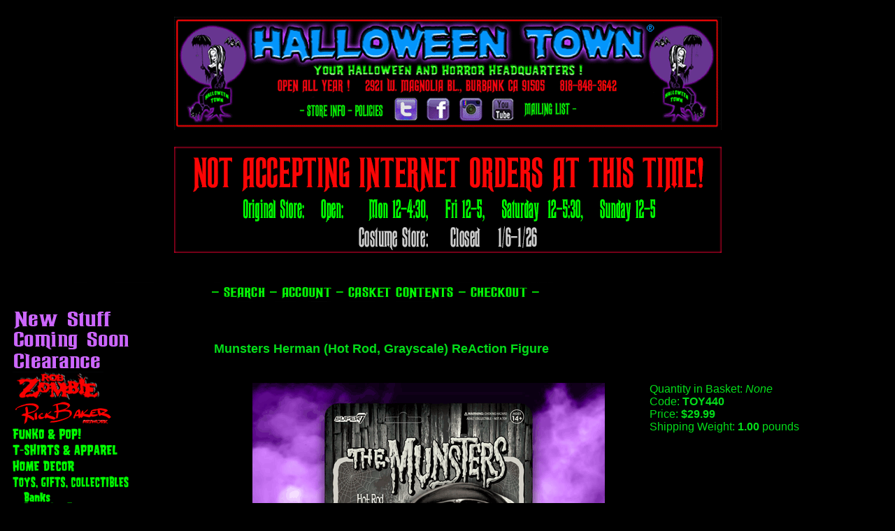

--- FILE ---
content_type: text/html
request_url: http://www.halloweentownstore.com/mm5/merchant.mvc?Screen=PROD&Store_Code=HS&Product_Code=TOY440&Category_Code=the_munsters_merch
body_size: 5974
content:

	

	<!DOCTYPE HTML PUBLIC "-//W3C//DTD HTML 4.01 Transitional//EN" "http://www.w3.org/TR/html4/loose.dtd"><html>
<head><title>Halloweentown Store: Munsters Herman (Hot Rod, Grayscale) ReAction Figure</title><base href="https://www.halloweentownstore.com/mm5/"><meta name="" content="Halloween Costumes"><meta name="keywords" content="Halloween Costumes,Horror T-Shirts,Ex Mortis Stalkarounds,Rob Zombie Merch,halloween props"><meta name="description" content="Halloween Town is your home of Halloween Costumes and Accessories, Horror T-Shirts, Ex Mortis Stalkarounds, Halloween Haunted House props and Rob Zombie Merchandise"><style type="text/css">BODY {color : #04DD1A;}.large {font-size: 14px;}.larger {font-size: 16px;}.larger {font-size: 18px;}.larger font {font-size: large;}.standard {	font-family: Verdana, Geneva, sans-serif;}.standard {	font-size: 10px;}.standard {	font-size: 12px;}.standard {color: #0F0;font-family: Verdana, Geneva, sans-serif;}.med {font-size: medium;}.med {color: #F00;}.med {font-family: Verdana, Geneva, sans-serif;}.med {color: #0F0;}.med .med {font-size: large;font-family: Verdana, Geneva, sans-serif;}.med .med .med .med {font-size: small;}</style><script language="JavaScript" type="text/javascript">
<!--
function PopupHelpGift(helpfile)
{
window.open( helpfile , 'Help', 'toolbar=no,location=no,directories=no,status=no,scrollbars=yes,resizable=yes,copyhistory=no,width=400,height=350' );
}
// -->
</script>
<script type="text/javascript">
var json_url = "http:\/\/www.halloweentownstore.com\/mm5\/json.mvc\u003F";
var json_nosessionurl = "http:\/\/www.halloweentownstore.com\/mm5\/json.mvc\u003F";
var Store_Code = "HS";
</script>
<script type="text/javascript" src="http://www.halloweentownstore.com/mm5/clientside.mvc?T=bc541cc3&amp;Filename=ajax.js" integrity="sha512-hBYAAq3Edaymi0ELd4oY1JQXKed1b6ng0Ix9vNMtHrWb3FO0tDeoQ95Y/KM5z3XmxcibnvbVujqgLQn/gKBRhA==" crossorigin="anonymous"></script><script type="text/javascript" src="http://www.halloweentownstore.com/mm5/clientside.mvc?T=bc541cc3&amp;Filename=runtime.js" integrity="sha512-EiU7WIxWkagpQnQdiP517qf12PSFAddgl4rw2GQi8wZOt6BLZjZIAiX4R53VP0ePnkTricjSB7Edt1Bef74vyg==" crossorigin="anonymous"></script><script type="text/javascript" src="http://www.halloweentownstore.com/mm5/clientside.mvc?T=bc541cc3&amp;Filename=MivaEvents.js" integrity="sha512-bmgSupmJLB7km5aCuKy2K7B8M09MkqICKWkc+0w/Oex2AJv3EIoOyNPx3f/zwF0PZTuNVaN9ZFTvRsCdiz9XRA==" crossorigin="anonymous"></script><script type="text/javascript" src="http://www.halloweentownstore.com/mm5/clientside.mvc?T=bc541cc3&amp;Filename=AttributeMachine.js" integrity="sha512-e2qSTe38L8wIQn4VVmCXg72J5IKMG11e3c1u423hqfBc6VT0zY/aG1c//K/UjMA6o0xmTAyxRmPOfEUlOFFddQ==" crossorigin="anonymous"></script><script>AttributeMachine.prototype.Generate_Swatch = function( product_code, attribute, option ){var swatch	= document.createElement( 'li' );var span	= document.createElement( 'span' ); // to vertically center the swatch imagesvar img	= document.createElement( 'img' );img.src	= option.image;swatch.appendChild( span );swatch.appendChild( img );return swatch;}</script><style type="text/css">#swatches{display:inline;margin:0;padding:0;}#swatches li{display:block;float:left;margin:4px 4px 0 0;padding:0;width:50px;height:50px;text-align:center;border:1px solid #eeeeee;cursor:pointer;list-style-type:none;}#swatches li span{display:inline-block;height:100%;text-align:center;vertical-align:middle;}#swatches li img{vertical-align:middle;}</style></head><body bgcolor="black" link="#04DD1A" alink="#04DD1A" vlink="#04DD1A">
<style type="text/css">body,td,th {color: #F00;}.red24 {font-size: 24px;}.red24 {font-family: Arial, Helvetica, sans-serif;}.red24 .red24 {font-size: 18px;font-family: Arial, Helvetica, sans-serif;}greenbig {color: #0F0;}green big {font-size: 24px;}.GREEN {color: #0F0;}.GREEN {text-align: center;}body p {font-family: Verdana, Geneva, sans-serif;text-align: center;font-size: 24px;}</style><p><a href="http://www.halloweentownstore.com"><img src="graphics/00000001/Global_header_3_18_11.gif" width="783" height="162" border="0" usemap="#Map2"></a><map name="Map2"><area shape="rect" coords="314,115,353,149" href="https://twitter.com/#!/HalloweenTownCA" target="_blank" alt="Halloween Town twitter"><area shape="rect" coords="357,113,399,150" href="http://www.facebook.com/pages/Halloween-Town/66362229057" target="_blank" alt="HalloweenTown Facebook"><area shape="rect" coords="112,123,178,145" href="http://store.halloweentownstore.com/page/HS/CTGY/whatsnew" alt="Whats New"><area shape="rect" coords="405,112,444,151" href="http://instagram.com/halloweentownstore" target="_blank" alt="halloweentown store on Instagram"><area shape="rect" coords="448,112,488,149" href="http://www.youtube.com/halloweentownburbank" target="_blank" alt="Halloween Town You Tube Channel"><area shape="rect" coords="187,124,248,146" href="http://www.halloweentownstore.com/page/HS/CTGY/114" target="_self" alt="store info"><area shape="rect" coords="256,125,300,145" href="http://www.halloweentownstore.com/page/HS/CTGY/113" alt="Policies"><area shape="rect" coords="498,121,567,145" href="http://www.halloweentownstore.com/page/HS/CTGY/115" alt="Mailing List at Halloween Town"><area shape="rect" coords="577,121,642,145" href="http://www.halloweentownstore.com/page/HS/CTGY/111" alt="Contact Halloween Town"></map><map name="Map"><area shape="rect" coords="692,88,725,121" href="http://www.facebook.com/pages/Halloween-Town/66362229057" target="_blank" alt="Halloween Town Facebook Page"><area shape="rect" coords="732,87,764,121" href="https://twitter.com/#!/HalloweenTownCA" target="_blank" alt="Halloween Town Twitter Page"></map></p><p><img src="graphics/00000001/HOURS_HOME.gif" width="783" height="152" alt="STORE HOURS" /></p>
<table border="0" cellpadding="0" cellspacing="0" width="100%"><tr><td align="left" valign="bottom" colspan=2 ><center><table width="783" border="0" align="left" cellpadding="0" cellspacing="0"><tr><td width="783" height="28" align="left" valign="top" nowrap bgcolor="#000000">&nbsp;<img src="graphics/00000001/Top_Nav_Bar.gif" width="783" height="28" border="0" usemap="#Map3"></td></tr></table><map name="Map" id="Map"><area shape="rect" coords="675,3,762,34" href="&amp;mvt:global:secure_sessionurl;Screen=OINF&amp;Store_Code=&amp;mvt:global:Store_Code;" alt="Checkout"><area shape="rect" coords="499,2,655,35" href="https://&amp;mvt:global:domain:name;/page/&amp;mvt:global:Store_Code;/BASK" alt="Basket Contents"><area shape="rect" coords="404,3,484,35" href="&amp;mvt:global:secure_sessionurl;Screen=LOGN&amp;Order=0&amp;Store_Code=&amp;mvt:global:Store_Code;" alt="Account"><area shape="rect" coords="322,1,386,34" href="https://&amp;mvt:global:domain:name;/page/&amp;mvt:global:Store_Code;/SRCH" alt="Search Store"></map><map name="Map3" id="Map3"><area shape="rect" coords="310,3,375,34" href="http://www.halloweentownstore.com/page/HS/SRCH" alt="Search"><area shape="rect" coords="392,1,468,27" href="https://www.halloweentownstore.com/mm5/merchant.mvc?Session_ID=c27db3b9820c555f5d21cf6f8b156c3e&Screen=LOGN&Order=0&Store_Code=HS" alt="Account"><area shape="rect" coords="484,1,643,28" href="http://www.halloweentownstore.com/page/HS/BASK" alt="Basket Contents"><area shape="rect" coords="662,2,749,34" href="https://www.halloweentownstore.com/mm5/merchant.mvc?Session_ID=c27db3b9820c555f5d21cf6f8b156c3e&Screen=OINF&Store_Code=HS" alt="Checkout"></map>
</td></tr><tr><td align="left" valign="bottom"> </td></tr><tr><td align="left" valign="top" bgcolor="black"><table border="0" cellpadding="10" cellspacing="0"><tr><td align="left" valign="top" nowrap><font face="Arial, Helvetica" size="4" color="red"><table border=0 cellpadding="0" cellspacing="0"><tr><td nowrap><font face="Arial, Helvetica" size="-2"><a href="http://www.halloweentownstore.com/page/HS/CTGY/Recently_Added"><img src="/mm5/graphics/00000001/new_stuff_tree_but.gif" alt="Recently Added" border=0></a></font><br><font face="Arial, Helvetica" size="-2"><a href="http://www.halloweentownstore.com/page/HS/CTGY/Coming_Soon"><img src="graphics/00000001/Coming_Soon_but.gif" alt="Coming Soon" border=0></a></font><br><font face="Arial, Helvetica" size="-2"><a href="http://www.halloweentownstore.com/page/HS/CTGY/On_Sale"><img src="graphics/00000001/On_Sale_but.gif" alt="On Sale" border=0></a></font><br><font face="Arial, Helvetica" size="-2"><a href="http://www.halloweentownstore.com/page/HS/CTGY/010RobZombieMerchandise"><img src="graphics/00000001/robbutton_2.gif" alt="Rob Zombie Merchandise" border=0></a></font><br><font face="Arial, Helvetica" size="-2"><a href="http://www.halloweentownstore.com/page/HS/CTGY/Rick_Baker_Art"><img src="graphics/00000001/Rick_Baker_Tree.gif" alt="Rick Baker Art" border=0></a></font><br><font face="Arial, Helvetica" size="-2"><a href="http://www.halloweentownstore.com/page/HS/CTGY/pop_vinyl_figures"><img src="graphics/00000001/Pop_Tree.gif" alt="Pop Vinyl Figures" border=0></a></font><br><font face="Arial, Helvetica" size="-2"><a href="http://www.halloweentownstore.com/page/HS/CTGY/001HorrorTShirts"><img src="graphics/00000001/SHIRTS_TREE.gif" alt="Horror T-Shirts" border=0></a></font><br><font face="Arial, Helvetica" size="-2"><a href="http://www.halloweentownstore.com/page/HS/CTGY/002SpookyDecor"><img src="graphics/00000001/SpookyHomeDecore_Tree.gif" alt="Spooky Home Decor" border=0></a></font><br><font face="Arial, Helvetica" size="-2"><a href="http://www.halloweentownstore.com/page/HS/CTGY/003SpookyGifts"><img src="graphics/00000001/toys_tree.gif" alt="Horror Toys, Gifts, and Collectibles" border=0></a></font><br><table border=0 cellpadding="0" cellspacing="0"><tr><td width="1%"><img src="graphics/en-US/admin/blank.gif" height="1" width="8" border=0></td><td nowrap><font face="Arial, Helvetica" size="-2"><a href="http://www.halloweentownstore.com/page/HS/CTGY/vinyl_banks"><img src="graphics/00000001/banks_tree_but.gif" alt="Vinyl Banks" border=0></a></font><br><font face="Arial, Helvetica" size="-2"><a href="http://www.halloweentownstore.com/page/HS/CTGY/bendable_figures"><img src="graphics/00000001/bendable_tree_but.gif" alt="Bendable Figures" border=0></a></font><br><font face="Arial, Helvetica" size="-2"><a href="http://www.halloweentownstore.com/page/HS/CTGY/board_games"><img src="graphics/00000001/games_tree_but.gif" alt="Board Games" border=0></a></font><br><font face="Arial, Helvetica" size="-2"><a href="http://www.halloweentownstore.com/page/HS/CTGY/bobble_heads"><img src="graphics/00000001/bobble_tree_but.gif" alt="Horror Bobble Head toys" border=0></a></font><br><font face="Arial, Helvetica" size="-2"><a href="http://www.halloweentownstore.com/page/HS/CTGY/Bottle_Openers"><img src="graphics/00000001/bottle_openers_TREE.gif" alt="Bottle Openers" border=0></a></font><br><font face="Arial, Helvetica" size="-2"><a href="http://www.halloweentownstore.com/page/HS/CTGY/Car_Accessories"><img src="graphics/00000001/car_acc_tree.gif" alt="Car Accessories" border=0></a></font><br><font face="Arial, Helvetica" size="-2"><a href="http://www.halloweentownstore.com/page/HS/CTGY/doctor_who"><img src="graphics/00000001/doctorwho_tree_but.gif" alt="Doctor Who Merchandise" border=0></a></font><br><font face="Arial, Helvetica" size="-2"><a href="http://www.halloweentownstore.com/page/HS/CTGY/dorbz"><img src="graphics/00000001/dorbz_tree_but.gif" alt="Dorbz" border=0></a></font><br><font face="Arial, Helvetica" size="-2"><a href="http://www.halloweentownstore.com/page/HS/CTGY/gift_wrap"><img src="graphics/00000001/giftwrap_tree_but.gif" alt="Gift Wrap" border=0></a></font><br><font face="Arial, Helvetica" size="-2"><a href="http://www.halloweentownstore.com/page/HS/CTGY/horror_gifts"><img src="/mm5/graphics/00000001/h_gifts.gif" alt="Horror Gifts" border=0></a></font><br><font face="Arial, Helvetica" size="-2"><a href="http://www.halloweentownstore.com/page/HS/CTGY/godzilla_merch"><img src="graphics/00000001/godzilla_tree_but.gif" alt="Godzilla Merchandise" border=0></a></font><br><font face="Arial, Helvetica" size="-2"><a href="http://www.halloweentownstore.com/page/HS/CTGY/harry_potter"><img src="graphics/00000001/harrypotter_tree_but.gif" alt="Harry Potter Merchandise" border=0></a></font><br><font face="Arial, Helvetica" size="-2"><a href="http://www.halloweentownstore.com/page/HS/CTGY/004in"><img src="/mm5/graphics/00000001/h_incense.gif" alt="incense air fresheners" border=0></a></font><br><font face="Arial, Helvetica" size="-2"><a href="http://www.halloweentownstore.com/page/HS/CTGY/004kl"><img src="graphics/00000001/h_key.gif" alt="keychains lighters" border=0></a></font><br><font face="Arial, Helvetica" size="-2"><a href="http://www.halloweentownstore.com/page/HS/CTGY/Krampus_Merchandise"><img src="graphics/00000001/krampus_TREE.gif" alt="Krampus Merchandise" border=0></a></font><br><font face="Arial, Helvetica" size="-2"><a href="http://www.halloweentownstore.com/page/HS/CTGY/living_dead_dolls"><img src="graphics/00000001/lddolls_tree_but.gif" alt="Living Dead Dolls" border=0></a></font><br><font face="Arial, Helvetica" size="-2"><a href="http://www.halloweentownstore.com/page/HS/CTGY/lunch_boxes"><img src="graphics/00000001/lunch_tree_but.gif" alt="Horror Lunch Boxes" border=0></a></font><br><font face="Arial, Helvetica" size="-2"><a href="http://www.halloweentownstore.com/page/HS/CTGY/statues_villages"><img src="graphics/00000001/maquette_tree_but.gif" alt="Statues and Villages" border=0></a></font><br><font face="Arial, Helvetica" size="-2"><a href="http://www.halloweentownstore.com/page/HS/CTGY/model_kits"><img src="graphics/00000001/modelkits_tree_but.gif" alt="Model Kits" border=0></a></font><br><font face="Arial, Helvetica" size="-2"><img src="graphics/00000001/the_munsters_merch_Tree.gif" alt="The Munsters Merchandise" border=0></font><br><font face="Arial, Helvetica" size="-2"><a href="http://www.halloweentownstore.com/page/HS/CTGY/nbc_merch"><img src="graphics/00000001/nbcmerch_tree_but.gif" alt="The Nightmare Before Christmas Merchandise" border=0></a></font><br><font face="Arial, Helvetica" size="-2"><a href="http://www.halloweentownstore.com/page/HS/CTGY/playing_cards"><img src="graphics/00000001/cards_tree_but.gif" alt="Horror Playing Cards" border=0></a></font><br><font face="Arial, Helvetica" size="-2"><a href="http://www.halloweentownstore.com/page/HS/CTGY/plush_dolls"><img src="graphics/00000001/plush_tree_but.gif" alt="Plush Dolls" border=0></a></font><br><font face="Arial, Helvetica" size="-2"><a href="http://www.halloweentownstore.com/page/HS/CTGY/reaction_Figures"><img src="graphics/00000001/reaction_tree_but.gif" alt="ReAction Figures" border=0></a></font><br><font face="Arial, Helvetica" size="-2"><a href="http://www.halloweentownstore.com/page/HS/CTGY/star_wars_merch"><img src="graphics/00000001/star_wars_merch_tree.gif" alt="Star Wars Merchandise" border=0></a></font><br><font face="Arial, Helvetica" size="-2"><a href="http://www.halloweentownstore.com/page/HS/CTGY/stationery"><img src="graphics/00000001/stationery_tree_but.gif" alt="Stationery and Cards" border=0></a></font><br><font face="Arial, Helvetica" size="-2"><a href="http://www.halloweentownstore.com/page/HS/CTGY/004Stickers"><img src="/mm5/graphics/00000001/Stickers_tree_but.gif" alt="Stickers" border=0></a></font><br><font face="Arial, Helvetica" size="-2"><a href="http://www.halloweentownstore.com/page/HS/CTGY/super_hero_merch"><img src="graphics/00000001/superhero_tree_but.gif" alt="Super Hero Merchandise" border=0></a></font><br><font face="Arial, Helvetica" size="-2"><a href="http://www.halloweentownstore.com/page/HS/CTGY/tarot_cards"><img src="graphics/00000001/tarot_tree_but.gif" alt="Tarot Cards" border=0></a></font><br><font face="Arial, Helvetica" size="-2"><a href="http://www.halloweentownstore.com/page/HS/CTGY/walkingdead_zombies"><img src="graphics/00000001/zombie_tree_but.gif" alt="The Walking Dead And Zombie Merchandise" border=0></a></font><br><font face="Arial, Helvetica" size="-2"><a href="http://www.halloweentownstore.com/page/HS/CTGY/toys_gifts_collectibles"><img src="graphics/00000001/toysgc_tree_but.gif" alt="Toys, Gifts, and Collectibles" border=0></a></font><br><font face="Arial, Helvetica" size="-2"><a href="http://www.halloweentownstore.com/page/HS/CTGY/twilight_zone"><img src="graphics/00000001/twilight_tree_but.gif" alt="The Twilight Zone Merchandise" border=0></a></font><br><font face="Arial, Helvetica" size="-2"><a href="http://www.halloweentownstore.com/page/HS/CTGY/Twin_Peaks_Collectibles"><img src="graphics/00000001/twin_peaks_tree.gif" alt="Twin Peaks Collectibles" border=0></a></font><br><font face="Arial, Helvetica" size="-2"><a href="http://www.halloweentownstore.com/page/HS/CTGY/Valentines_Day_Gifts"><img src="graphics/00000001/Valentines_Day_Tree.gif" alt="Valentines Day Gifts" border=0></a></font><br><font face="Arial, Helvetica" size="-2"><a href="http://www.halloweentownstore.com/page/HS/CTGY/Vinyl_Idolz"><img src="graphics/00000001/funoIdolzTree.gif" alt="Vinyl Idolz" border=0></a></font><br><font face="Arial, Helvetica" size="-2"><a href="http://www.halloweentownstore.com/page/HS/CTGY/Bigfoot_Merchandise"><img src="graphics/00000001/Bigfoot_Tree.gif" alt="Bigfoot_Merchandise" border=0></a></font><br><font face="Arial, Helvetica" size="-2"><a href="http://www.halloweentownstore.com/page/HS/CTGY/Haunted_Mansion_Merchandise"><img src="graphics/00000001/Haunted_Mansion_merch_tree.gif" alt="Haunted_Mansion_Merchandise" border=0></a></font><br></td></tr></table><font face="Arial, Helvetica" size="-2"><a href="http://www.halloweentownstore.com/page/HS/CTGY/004SpookyAccessories"><img src="graphics/00000001/FASHION_ACC_TREE.gif" alt="Spooky Accessories and Horror Gear" border=0></a></font><br><font face="Arial, Helvetica" size="-2"><a href="http://www.halloweentownstore.com/page/HS/CTGY/jokes_novelties"><img src="graphics/00000001/jokes_novelties_magic_tree.gif" alt="Jokes, Novelties &amp; Magic" border=0></a></font><br><font face="Arial, Helvetica" size="-2"><a href="http://www.halloweentownstore.com/page/HS/CTGY/Candy_And_Mints"><img src="graphics/00000001/Candy_And_Mints_Tree.gif" alt="Candy And Mints" border=0></a></font><br><font face="Arial, Helvetica" size="-2"><a href="http://www.halloweentownstore.com/page/HS/CTGY/009HorrorMoviesMusic"><img src="graphics/00000001/videobut.gif" alt="Horror Video/Music/Books" border=0></a></font><br><font face="Arial, Helvetica" size="-2"><a href="http://www.halloweentownstore.com/page/HS/CTGY/Vinyl_Records"><img src="graphics/00000001/Vinyl_records_tree.gif" alt="Vinyl_Records" border=0></a></font><br><font face="Arial, Helvetica" size="-2"><a href="http://www.halloweentownstore.com/page/HS/CTGY/Witchcraft_Occult"><img src="graphics/00000001/Witchcraft_tree_but.gif" alt="Witchcraft and Occult" border=0></a></font><br><font face="Arial, Helvetica" size="-2"><a href="http://www.halloweentownstore.com/page/HS/CTGY/universal_monsters_merchandise"><img src="graphics/00000001/UNIVERSAL_MONSTERS_MERCH_TR.gif" alt="Universal Monsters Merchandise" border=0></a></font><br><font face="Arial, Helvetica" size="-2"><a href="http://www.halloweentownstore.com/page/HS/CTGY/Fathers_Day_Gifts"><img src="graphics/00000001/Fathers_Day_Tree.gif" alt="Fathers Day Gifts" border=0></a></font><br><font face="Arial, Helvetica" size="-2"><a href="http://www.halloweentownstore.com/page/HS/CTGY/008halloweencostumes"><img src="graphics/00000001/Hal_cost_tree_but-1.gif" alt="Halloween Costumes" border=0></a></font><br><font face="Arial, Helvetica" size="-2"><a href="http://www.halloweentownstore.com/page/HS/CTGY/Clearance_Costumes"><img src="graphics/00000001/CLEARANCE_COSTUMES_TREE.gif" alt="Clearance Costumes" border=0></a></font><br><font face="Arial, Helvetica" size="-2"><a href="http://www.halloweentownstore.com/page/HS/CTGY/021costumeaccesories"><img src="/mm5/graphics/00000001/Cost_acc_tree_but.gif" alt="Halloween Costume Accessories" border=0></a></font><br><font face="Arial, Helvetica" size="-2"><a href="http://www.halloweentownstore.com/page/HS/CTGY/wigs"><img src="graphics/00000001/wigs_tree_but.gif" alt="Wigs" border=0></a></font><br><font face="Arial, Helvetica" size="-2"><a href="http://www.halloweentownstore.com/page/HS/CTGY/005HalloweenMasks"><img src="/mm5/graphics/00000001/masks_tree_but.gif" alt="Halloween Masks" border=0></a></font><br><font face="Arial, Helvetica" size="-2"><a href="http://www.halloweentownstore.com/page/HS/CTGY/006HalloweenMakeup"><img src="/mm5/graphics/00000001/Makeup_tree_but.gif" alt="Halloween Makeup" border=0></a></font><br><font face="Arial, Helvetica" size="-2"><a href="http://www.halloweentownstore.com/page/HS/CTGY/ExMortisStalkarounds_117"><img src="/mm5/graphics/00000001/exmortisbut.jpg" alt="Ex Mortis Stalkarounds, Props, Puppets,Stalkabouts" border=0></a></font><br><font face="Arial, Helvetica" size="-2"><a href="http://www.halloweentownstore.com/page/HS/CTGY/019Props_Decoration"><img src="graphics/00000001/Props_decor_but.gif" alt="Halloween props and Decorations" border=0></a></font><br><font face="Arial, Helvetica" size="-2"><a href="http://www.halloweentownstore.com/page/HS/CTGY/vintage_halloween"><img src="graphics/00000001/vint_hal_tree_but.gif" alt="Vintage Halloween" border=0></a></font><br><font face="Arial, Helvetica" size="-2"><a href="http://www.halloweentownstore.com/page/HS/CTGY/020Specialeffects"><img src="graphics/00000001/FOG_MAC_LIGHT_TREE.gif" alt="Fog Machines And Lighting / Halloween Special Effects" border=0></a></font><br><font face="Arial, Helvetica" size="-2"><a href="http://www.halloweentownstore.com/page/HS/CTGY/113"><img src="/mm5/graphics/00000001/spacer.gif" alt="Policies" border=0></a></font><br><font face="Arial, Helvetica" size="-2"><a href="http://www.halloweentownstore.com/page/HS/CTGY/The_Parlour_Art_Gallery"><img src="/mm5/graphics/00000001/Parlour_txt_but.gif" alt="The Parlour Art Gallery" border=0></a></font><br><font face="Arial, Helvetica" size="-2"><a href="http://www.halloweentownstore.com/page/HS/CTGY/111"><img src="graphics/00000001/Contact_Us_tree_but.gif" alt="Contact Us" border=0></a></font><br><font face="Arial, Helvetica" size="-2"><a href="http://www.halloweentownstore.com/page/HS/CTGY/115"><img src="graphics/00000001/Mailing_List_Tree_But.gif" alt="Mailing List" border=0></a></font><br><font face="Arial, Helvetica" size="-2"><a href="http://www.halloweentownstore.com/page/HS/CTGY/114"><img src="/mm5/graphics/00000001/store_info_txt_but.gif" alt="Store Info" border=0></a></font><br><font face="Arial, Helvetica" size="-2"><a href="http://www.halloweentownstore.com/page/HS/CTGY/job_opportunities"><img src="graphics/00000001/JOB_TREE.gif" alt="Job Opportunities" border=0></a></font><br><font face="Arial, Helvetica" size="-2"><a href="http://www.halloweentownstore.com/page/HS/CTGY/Vurderlak"><img src="graphics/00000001/Vurderlak_tree_but.gif" alt="Vurderlak Collection" border=0></a></font><br></td></tr></table><form method="post" action="https://www.halloweentownstore.com/mm5/merchant.mvc?"><input type="hidden" name="Store_Code" value="HS"><input type="hidden" name="Action" value="VIEW"><input type="hidden" name="Screen" value="GIFT"><input type="hidden" name="SubScreen" value="GIFT"><input type="hidden" name="Module_ID" value=""><input type="text" name="myphone" value="" size="17"><br><input type="submit" NAME = "NoSave" value="View Gift List">&nbsp;<A TITLE = "Help" HREF = "JavaScript:PopupHelpGift('https://www.halloweentownstore.com/mm5/10.13.02/modules/util/s01_giftlist.htm')"><IMG SRC = "graphics/en-US/admin/help.gif" BORDER = 0></A></form></font></td></tr></table></td><td align="left" valign="top" width="80%"><br><blockquote><br><table border="0" cellpadding="5" cellspacing="0"><tr><td align="left" valign="middle" colspan="2"><font face="Arial, Helvetica" size="4" color="#04DD1A"><b>Munsters Herman (Hot Rod, Grayscale) ReAction Figure</b></font></td></tr><tr><td align="left" valign="middle" colspan="2">&nbsp;</td></tr><tr><td align="center" valign="top" rowspan="5"><img src="graphics/00000001/TOY440.gif" alt="Munsters Herman (Hot Rod, Grayscale) ReAction Figure"></td><td align="left" valign="top"><font face="Arial, Helvetica" size="3" color="#04DD1A">Quantity in Basket:<i>None</i><br>Code: <b>TOY440</b><br>Price: <b><span id="price-value">$29.99</span></b><br>Shipping Weight: <b>1.00</b> pounds<br><span id="inventory-message"></span></font></td></tr><form method="post" action="https://www.halloweentownstore.com/mm5/merchant.mvc?"><input type="hidden" name="Action" value="ADPR"><input type="hidden" name="Screen" value="PROD"><input type="hidden" name="Store_Code" value="HS"><input type="hidden" name="Product_Code" value="TOY440"><input type="hidden" name="Category_Code" value="the_munsters_merch"><tr><td>&nbsp;</td></tr><tr><td align="left" valign="top"><table border=0></table></td></tr><tr><td>&nbsp;</td></tr><tr><td align="left" valign="middle"><font face="Arial, Helvetica" size="3" color="#04DD1A">Quantity:<input type="text" name="Quantity" value=1 size=4><input type="image" alt="Add To Basket" src="graphics/00000001/AddToBasket.gif" border="0"></font></td></tr></form><tr><td></td><td>&nbsp;</td></tr><form method="post" action="https://www.halloweentownstore.com/mm5/merchant.mvc?">
<tr><td ALIGN="left" VALIGN="middle" colspan=2><font face = "Arial, Helvetica" size = "3">
<input type="hidden" name="Store_Code" value="HS">
<input type="hidden" name="Product_Code" value="TOY440">
<input type="hidden" name="Action" value="ADDONE">
<input type="hidden" name="SubScreen" value="GIFT">
<input type="hidden" name="Screen" value="GIFT">
<input type="submit" name="NoSave" value="Save to Gift List">
<input type="hidden" name="fi" value="">
<input type="hidden" name="li" value="">
<input type="hidden" name="myphone" value=""></font></td></tr></form><tr><td align="left" valign="middle" colspan="2">&nbsp;</td></tr><tr><td align="left" valign="middle" colspan="2"><font face="Arial, Helvetica" size="3" color="#04DD1A"><p style="margin: 0px; font-style: normal; font-variant-caps: normal; font-stretch: normal; font-size: 18px; line-height: normal; font-family: Helvetica; font-size-adjust: none; font-kerning: auto; font-variant-alternates: normal; font-variant-ligatures: normal; font-variant-numeric: normal; font-variant-east-asian: normal; font-variant-position: normal; font-feature-settings: normal; font-optical-sizing: auto; font-variation-settings: normal; color: rgb(33, 255, 6);"><span style="font-kerning: none">Munsters Herman (Hot Rod, Grayscale) ReAction Figure</span></p>
<p style="margin: 0px; font-style: normal; font-variant-caps: normal; font-stretch: normal; font-size: 18px; line-height: normal; font-family: Helvetica; font-size-adjust: none; font-kerning: auto; font-variant-alternates: normal; font-variant-ligatures: normal; font-variant-numeric: normal; font-variant-east-asian: normal; font-variant-position: normal; font-feature-settings: normal; font-optical-sizing: auto; font-variation-settings: normal; color: rgb(33, 255, 6);"><span style="font-kerning: none">Inspired by one of the greatest episodes of television of all time! "Hot Rod Herman" is here and ready to drive your classic 3 3/4-inch scale toy vehicles. Packaged on a 6-inch by 9-inch cardback, the figure is jointed and will fit on your ReAction Figure shelves (or pegs) perfectly! Ages 14 and up. "What time on Saturday do I start burning rubber?" Let's go to the dragstrip!</span></p><div><span style="font-kerning: none"><br></span></div></font></td></tr></table>
<br></blockquote></td></tr><tr><td align="left" valign="bottom"> </td></tr></table><style type="text/css">.x {text-align: center;color: #F00;font-family: Arial, Helvetica, sans-serif;font-size: 16px;}</style><p><span class="x">We are following all government guidelines for the safety of all customers and employees.</span></p></p><p><img src="/mm5/graphics/00000001/globlfter4_06.jpg" width="684" height="72" usemap="#Map4" border="0"> <map name="Map4"><area shape="rect" coords="44,21,89,49" href="http://www.halloweentownstore.com"><area shape="rect" coords="250,21,326,47" href="http://www.halloweentownstore.com/page/HS/CTGY/111"><area shape="rect" coords="335,21,386,48" href="http://www.halloweentownstore.com/page/HS/CTGY/113"><area shape="rect" coords="392,21,452,49" href="http://www.halloweentownstore.com/page/HS/CTGY/114"><area shape="rect" coords="458,22,535,47" href="http://www.halloweentownstore.com/page/HS/CTGY/115"><area shape="rect" coords="581,22,633,49" href="http://www.halloweentownstore.com/page/HS/SMAP"></map></body>
</html>